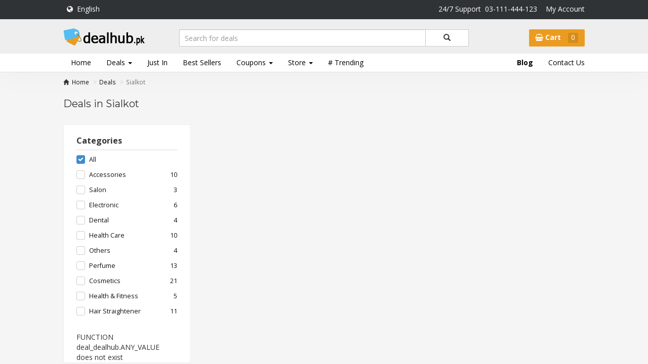

--- FILE ---
content_type: text/html; charset=UTF-8
request_url: https://www.dealhub.pk/deals-in-sialkot
body_size: 5490
content:
<!DOCTYPE html>
<html lang="en">
<head>
<meta http-equiv="Content-Type" content="text/html; charset=utf-8" />
<meta http-equiv="X-UA-Compatible" content="IE=edge">
<meta name="viewport" content="width=device-width, initial-scale=1">
<meta name="author" content="dealhub.pk" /> 
<link rel="icon" type="image/png" href="/favicon.ico"> 
<link rel="apple-touch-icon" href="/images/favicon.jpg"/> 
<meta http-equiv="cache-control" content="max-age=0" />
<meta http-equiv="cache-control" content="no-cache" />
<meta http-equiv="expires" content="0" />
<meta http-equiv="expires" content="Tue, 01 Jan 1980 1:00:00 GMT" />
<meta http-equiv="pragma" content="no-cache" />	
<title>Deals in Sialkot, Sialkot Deals - DealHub.pk</title>
<meta name="keywords" content="Sialkot,January deals,vouchers,products,shopping,buy,Sialkot deals,online shopping Sialkot,shop,discount,shopping in Sialkot pakistan,Sialkot discount deals,January 2026"/>
<meta name="description" content="DealHub.pk offers the best deals in Sialkot at a discounted price and never compromise on quality, Let's Shop now! for Sialkot deals January 2026."/>
<meta itemprop="name" content="Deals in Sialkot, Sialkot Deals - DealHub.pk"/>
<meta itemprop="description" content="DealHub.pk offers the best deals in Sialkot at a discounted price and never compromise on quality, Let's Shop now! for Sialkot deals January 2026."/>
<meta itemprop="image" content="https://www.dealhub.pk/images/go-image.jpg"/>
<meta property="og:locale" content="en_US" />
<meta property="og:type" content="website" />
<meta property="og:site_name" content="DealHub.pk"/>
<meta property="og:title" content="Deals in Sialkot, Sialkot Deals - DealHub.pk" />
<meta property="og:description" content="DealHub.pk offers the best deals in Sialkot at a discounted price and never compromise on quality, Let's Shop now! for Sialkot deals January 2026."/>
<meta property="og:url" content="https://www.dealhub.pk/deals-in-sialkot" />
<meta property="og:image" content="https://www.dealhub.pk/images/fb-image.jpg" />
<meta name="twitter:card" content="summary"/>
<meta name="twitter:site" content="@DealhubPk"/>
<meta name="twitter:title" content="Deals in Sialkot, Sialkot Deals - DealHub.pk"/>
<meta name="twitter:description" content="DealHub.pk offers the best deals in Sialkot at a discounted price and never compromise on quality, Let's Shop now! for Sialkot deals January 2026."/>
<meta name="twitter:creator" content="DealHub.pk"/>
<meta name="twitter:image:src" content="https://www.dealhub.pk/images/tw-image.jpg"/>
<meta name="twitter:domain" content="dealhub.pk"/>
<link rel="canonical" href="https://www.dealhub.pk/deals-in-sialkot"/>
<meta name="robots" content="ALL,FOLLOW,INDEX" />
<style>
#br a{color:#000;}
.left_menu{ }
.left_menu a:hover{text-decoration:non e;} 
.left_menu hr{  border-top: 1px solid #eee; }
.left_menu .menu_spacer-{ margin-left: -25px; margin-right: -25px; border-top: 12px solid #f5f5f5; }
.left_menu .menu_spacer{border-top: 0px;margin-top:12px;}
</style>
<link href="https://fonts.googleapis.com/css?family=Montserrat:400,700" rel="stylesheet" type="text/css">
<link href="https://fonts.googleapis.com/css?family=Open+Sans:300,400italic,700italic,400,700" rel="stylesheet" type="text/css">
<link href='https://fonts.googleapis.com/css?family=Lato:400,700' rel='stylesheet' type='text/css'>
<!-- <link href="/allData/css/font-awesome/css/font-awesome.min.css" rel="stylesheet" type="text/css"> -->
<link rel="shortcut icon" href="/image/favicon.gif" />
<link href="https://cdnjs.cloudflare.com/ajax/libs/font-awesome/4.6.3/css/font-awesome.min.css" rel='stylesheet' type='text/css'>
<link href="/allData/css/foundation.css?v=3.2.3" rel="stylesheet"/>
<link href="/allData/css/custom.css?v=3.2.3" rel="stylesheet"/>
<link href="/allData/css/dealbox.css?v=3.2.3" rel="stylesheet"/>
<link href="/allData/css/jquery.lazyloadxt.spinner.css?v=3.2.3" rel="stylesheet" />
<link href="/allData/css/stir.css?v=3.2.3" rel="stylesheet" />
<!-- HTML5 Shim and Respond.js IE8 support of HTML5 elements and media queries -->
<!-- WARNING: Respond.js doesn't work if you view the page via file:// -->
<!--[if lt IE 9]>
	<script src="https://oss.maxcdn.com/libs/html5shiv/3.7.0/html5shiv.js?v=3.2.3"></script>
	<script src="https://oss.maxcdn.com/libs/respond.js/1.4.2/respond.min.js?v=3.2.3"></script>
<![endif]-->
<script src="/allData/js/jquery.js?v=3.2.3"></script>
<script src="/allData/js/bs-foundation.min.js?v=3.2.3"></script>
<script src="/allData/js/jquery.cookie.js?v=3.2.3"></script>
<script src="/allData/js/jquery.lazyloadxt.js?v=3.2.3"></script>	
<script src="/allData/js/simple-scrollbar.min.js?v=3.2.3"></script>	
<script src="/allData/js/dhjs.min.js?v=3.2.3"></script>	
<script src="/allData/js/dealhub.js?v=3.2.3"></script>	
<script src="https://cdnjs.cloudflare.com/ajax/libs/jquery.matchHeight/0.7.2/jquery.matchHeight-min.js"></script>

<script data-ad-client="ca-pub-0693287613163641" async src="https://pagead2.googlesyndication.com/pagead/js/adsbygoogle.js"></script>

<style>
/*
.navbar-default{background-color:#fff;}
.thumbnail{margin-bottom: 6px;}
*/
</style>

<script>
  (function(i,s,o,g,r,a,m){i['GoogleAnalyticsObject']=r;i[r]=i[r]||function(){
  (i[r].q=i[r].q||[]).push(arguments)},i[r].l=1*new Date();a=s.createElement(o),
  m=s.getElementsByTagName(o)[0];a.async=1;a.src=g;m.parentNode.insertBefore(a,m)
  })(window,document,'script','https://www.google-analytics.com/analytics.js','ga');
  
  ga('create', 'UA-70841731-1', 'auto');
  ga('require', 'ec');
  ga('require', 'ecommerce');
  //ga('send', 'pageview');
</script>

<script type="application/ld+json">
{ "@context" : "http://schema.org",
  "@type" : "Organization",
  "legalName" : "DealHub.pk",
  "url" : "http://www.dealhub.pk/",
  "contactPoint" : [{
    "@type" : "ContactPoint",
    "telephone" : "+92-33-111-400-450",
    "contactType" : "customer service"
  }],
  "logo" : "http://dealhub.pk/image/logo.png",
  "sameAs" : [ "http://www.facebook.com/dealhub.pk",
    "http://www.twitter.com/dealhubpk"]
}
</script>
<script type="application/ld+json">
{
  "@context" : "http://schema.org",
  "@type" : "WebSite", 
  "name" : "DealHub.pk",
  "url" : "http://www.dealhub.pk/",
  "potentialAction" : {
    "@type" : "SearchAction",
    "target" : "http://www.dealhub.pk/search/?q={search_term}",
    "query-input" : "required name=search_term"
  }                     
}
</script>

<!-- Facebook Pixel Code -->
<script>
!function(f,b,e,v,n,t,s)
{if(f.fbq)return;n=f.fbq=function(){n.callMethod?
n.callMethod.apply(n,arguments):n.queue.push(arguments)};
if(!f._fbq)f._fbq=n;n.push=n;n.loaded=!0;n.version='2.0';
n.queue=[];t=b.createElement(e);t.async=!0;
t.src=v;s=b.getElementsByTagName(e)[0];
s.parentNode.insertBefore(t,s)}(window,document,'script',
'https://connect.facebook.net/en_US/fbevents.js');
 fbq('init', '582381882965755'); 
fbq('track', 'PageView');
</script>
<noscript>
 <img height="1" width="1" 
src="https://www.facebook.com/tr?id=582381882965755&ev=PageView
&noscript=1"/>
</noscript>
<!-- End Facebook Pixel Code -->


<!-- Sbhn -->
<script>
!function(f,b,e,v,n,t,s)
{if(f.fbq)return;n=f.fbq=function(){n.callMethod?
n.callMethod.apply(n,arguments):n.queue.push(arguments)};
if(!f._fbq)f._fbq=n;n.push=n;n.loaded=!0;n.version='2.0';
n.queue=[];t=b.createElement(e);t.async=!0;
t.src=v;s=b.getElementsByTagName(e)[0];
s.parentNode.insertBefore(t,s)}(window,document,'script',
'https://connect.facebook.net/en_US/fbevents.js');
 fbq('init', '833272173932348'); 
fbq('track', 'PageView');
</script>


<!-- AR dh2@g.com -->
<script>
!function(f,b,e,v,n,t,s)
{if(f.fbq)return;n=f.fbq=function(){n.callMethod?
n.callMethod.apply(n,arguments):n.queue.push(arguments)};
if(!f._fbq)f._fbq=n;n.push=n;n.loaded=!0;n.version='2.0';
n.queue=[];t=b.createElement(e);t.async=!0;
t.src=v;s=b.getElementsByTagName(e)[0];
s.parentNode.insertBefore(t,s)}(window, document,'script',
'https://connect.facebook.net/en_US/fbevents.js');
fbq('init', '513017883688032');
fbq('track', 'PageView');
</script>
<noscript><img height="1" width="1" style="display:none"
src="https://www.facebook.com/tr?id=513017883688032&ev=PageView&noscript=1"
/></noscript>
<!-- End Meta Pixel Code -->


<!-- Facebook Pixel Code N R march 23  -->
<script>
!function(f,b,e,v,n,t,s)
{if(f.fbq)return;n=f.fbq=function(){n.callMethod?
n.callMethod.apply(n,arguments):n.queue.push(arguments)};
if(!f._fbq)f._fbq=n;n.push=n;n.loaded=!0;n.version='2.0';
n.queue=[];t=b.createElement(e);t.async=!0;
t.src=v;s=b.getElementsByTagName(e)[0];
s.parentNode.insertBefore(t,s)}(window,document,'script',
'https://connect.facebook.net/en_US/fbevents.js');
 fbq('init', '582381882965755'); 
fbq('track', 'PageView');
</script>
<!-- End Facebook Pixel Code -->


</head>
<body>
<script>
//new DHJS( mobile: false ).init();
var dhjs = new DHJS(
  {     mobile:       false,
		live:         true,
  }
);
dhjs.init();
</script>
<link href="https://fonts.googleapis.com/css?family=Roboto" rel="stylesheet">
<div id="flipkart-navbar"  style=" margin-top: -80px;  border-bottom:2px solid f0f0f0;  margin-bottom: 8px; " >


<div style="background-color:#2F3336;color:#fff; ">
    <div class="container" style="padding:10px;">
    	 <div class="support" style="float:right;">
        	 24/7 Support <a style="padding-left:4px;padding-right:13px;" href="tel:+923111444123">03-111-444-123</a>
        	 <!-- <li style="display:inline;margin-right: 5px;"> <a class="dropdown-toggle" href="/cart"> My Account </a>  </li> -->
        	         	 <li style="display:inline;margin-right: 5px;"> <a class="dropdown-toggle" href="/cart"> My Account </a>  </li>
        	     	 </div>	 
        <div style="border: 0px solid red;" class="hide_480"> <i style="padding-left:12px;padding-right:8px;" class="fa fa-globe" aria-hidden="true"></i>English</div>
    </div>
</div>
	
	
	<div class="container">	<br/>
        <div class="row row2"  style="background-color:#eeennnnnnn;" >
            <div class="col-sm-2">
				<div class="smallnav menu" style="margin:0px;font-size:22px;">
    				<span  onclick="openNav()">☰ </span> 
    				<center style="margin-top: -34px;"> <img alt="https://www.dealhub.pk" src="/image/logo.png"  onclick="window.location='/'"> </center>
    				<span  style="/* float:right; */ margin-top: -34px; position: absolute; right: 0px; "> <i onclick="window.location='/myshop'" class="fa fa-shopping-basket" aria-hidden="true"></i>   
    				    				</span>
				</div>
				  
                <span class="largenav"   style="margin-top: -4px;" > <a href="/"><img alt="https://www.dealhub.pk" src="/image/logo.png"></a> </span>
            </div>
            <div class="flipkart-navbar-search smallsearch col-sm-8 col-xs-11">
                <div class="row"></div>
    		    
                <div class="col-xs-12 col-md-10 col-md-offset-1  main_search_bar ">
        			<form action="/search/index.php" method="get" name="mainSearch" onsubmit="return mainsearchForm()">
        		    <div class="input-group">
        		        <!--
                        <div class="input-group-btn search-panel">
                            <button type="button" class="btn btn-default dropdown-toggle" data-toggle="dropdown">
                            	<span id="search_concept">All</span> <span class="caret"></span>
                            </button>
                            <ul class="dropdown-menu" role="menu">
                              <li><a href="#contains">All</a></li>
                              <li><a href="#contains">Deals</a></li>
                              <li><a href="#contains">Store</a></li>
                            </ul>
                        </div>          -->
                        <!-- <input type="hidden" name="f" value="all" id="search_param"> -->
                        <input type="text" style="border: 1px solid #c9c9c9;font-size: 100%;padding-left: 10px;" class="form-control" name="q" placeholder="Search for deals">
                        <span class="input-group-btn">
                            <button class="btn btn-default " style="padding-left:35px;padding-right:35px;" type="submit">  <span class="glyphicon glyphicon-search"></span>  </button>
                        </span>
                    </div>
        			</form>
                </div>
            </div>
            
            
            <div class="cart largenav col-sm-2  ">
                <a href="/myshop" class="cart-button"  style="float: right;" >
					<span style="color:#fff;"><i class="fa fa-shopping-basket" aria-hidden="true"></i>
					Cart</span>
                    <span class="item-number" id="cart-update-num-lrg">0</span>
                </a>
            </div>
        </div>
	
		</div>
	
	
		<div class="container-fluid" style="background-color:#fff;">
		
		<div class="container" id="navbar-menu">
		 <div id="navbar" class="navbar-collapse collapse">
            <ul class="nav navbar-nav">
              <li class="active"><a href="/">Home</a></li>
              
			  <li class="dropdown">
                <a href="#" class="dropdown-toggle" data-toggle="dropdown" role="button" aria-haspopup="true" aria-expanded="false">Deals <span class="caret"></span></a>
                <ul class="dropdown-menu">
                  <li><a href="/salon-deals">Beauty Salon</a></li>
                  <li><a href="/dental-deals">Tooth & Dentist</a></li>
                  <li><a href="/cosmetics-deals">Cosmetics</a></li>
                  <li><a href="/perfume-deals">Perfume</a></li>
                  <li><a href="/straightener-deals">Straightner</a></li>
                  <li><a href="/accessories-deals">Accessories</a></li>
                  <li><a href="/accessories-deals">More ...</a></li>
                </ul>
              </li>
			  
			  <li class="active"><a href="/new-arrival">Just In</a></li>
			  <li class="active"><a href="/best-seller">Best Sellers</a></li>
			  
			  <li class="dropdown">
                <a href="#" class="dropdown-toggle" data-toggle="dropdown" role="button" aria-haspopup="true" aria-expanded="false">Coupons <span class="caret"></span></a>
                <ul class="dropdown-menu">
                  <li><a href="#">Clothing</a></li>
                  <li><a href="#">Shoe</a></li>
                </ul>
              </li>
			  
              <li class="dropdown">
                <a href="#" class="dropdown-toggle" data-toggle="dropdown" role="button" aria-haspopup="true" aria-expanded="false">Store <span class="caret"></span></a>
                <ul class="dropdown-menu">
                  <li><a href="/store?cat=salon">Beauty Salon</a></li>
                  <li><a href="/store?cat=dental">Dental</a></li>
                  <li><a href="/store?cat=cosmetics">Cosmetics</a></li>
                  <li><a href="/store?cat=cosmetics">Electronic</a></li>
                  <li><a href="/store?cat=cosmetics">Health & Fitness</a></li>
                  <li><a href="/accessories-deals">More ...</a></li>
                </ul>
              </li>
			  
			  <li><a href="/trending-deals"># Trending </a></li>
            
			</ul>
			
            <ul class="nav navbar-nav navbar-right">

              <li><a href="/blog/?hp=en"><b>Blog</b></a></li>
              <li><a href="/contact-us"> Contact Us </a></li>
			  
            </ul>
          </div><!--/.nav-collapse -->
		</div>
		
    </div>
</div>
<div id="mySidenav" class="sidenav">
    <div class="container" style=" background-color: #2874f0; padding-top: 5px; padding-bottom: 10px; ">
        <span class="sidenav-heading">  <span style="font-size: 73%;"> DealHub.pk </span> </span>
        <a href="javascript:void(0)" class="closebtn" onclick="closeNav()">×</a>
    </div>
    <a href="/?ref=sidebar">Home</a>
    <a href="/salon-deals?ref=sidebar">Salon Deals</a>
    <a href="/perfume-deals?ref=sidebar">Perfume Deals</a>
    <a href="/deals/?ref=sidebar">All Deals</a>
    <a href="/trending-deals">Trending Deals</a>
    <a rel="nofollow" href="/findout?ref=sidebar">Help Me - To Find . . .</a>
	<hr/>
    <a href="/blog/?ref=sidebar">Blog</a>
    <a href="/about/faqs">FAQs</a>
    <a href="/about/privacy-policy?ref=sidebar">Privacy Policy</a>
    <a href="/about/terms-of-use?ref=sidebar">Terms of use</a>
    <a href="/about/?ref=sidebar">About Us</a>
    <a href="/contact-us?ref=sidebar">Contact Us</a>
	<hr/>
	<a rel="nofollow" href="/order-status/?ref=sidebar">Order Status</a>
    <a rel="nofollow" href="/complaints?ref=sidebar">Service Complaints</a>
    <a rel="nofollow" href="/suggestions?ref=sidebar">Suggestions</a>
    <br/>
</div>

	<div id="br" class="container">
	  <ol class="breadcrumb">
	  <li> <span style="font-size:90%;" class="glyphicon glyphicon-home"></span>&nbsp; <a href="/">Home</a></li>
	  <li><a href="/alldeals">Deals</a></li>
		<li class='active'>Sialkot</li>
	  </ol>
	</div>
	<hr style="margin-top: -7px;border-color: #DADADA -moz-use-text-color -moz-use-text-color;   border-width: 0px 0px 0px; "/>

	<div id="br" class="container">
        <div class="row">
	
<h1 style="margin-top: 0px;font-size: 140%;text-align:justify;">Deals in Sialkot</h1>
	<!-- <p style="font-size:85%; display:none; ">Search and shop now discount <br />
<b>Notice</b>:  Undefined variable: para_cat in <b>/home/dealhub.pk/public_html/deal-htpage/search-by-city.php</b> on line <b>79</b><br />
 deals in <br />
<b>Notice</b>:  Undefined variable: location_show in <b>/home/dealhub.pk/public_html/deal-htpage/search-by-city.php</b> on line <b>79</b><br />
 2015 on DealHub.pk. Sign in with your DealHub.pk account and get the latest <br />
<b>Notice</b>:  Undefined variable: para_cat in <b>/home/dealhub.pk/public_html/deal-htpage/search-by-city.php</b> on line <b>79</b><br />
<br />
<b>Notice</b>:  Undefined variable: location_show in <b>/home/dealhub.pk/public_html/deal-htpage/search-by-city.php</b> on line <b>79</b><br />
  deals December 2015 listed below. You can also find deals according to <br />
<b>Notice</b>:  Undefined variable: para_cat in <b>/home/dealhub.pk/public_html/deal-htpage/search-by-city.php</b> on line <b>79</b><br />
 brands in <br />
<b>Notice</b>:  Undefined variable: location_show in <b>/home/dealhub.pk/public_html/deal-htpage/search-by-city.php</b> on line <b>79</b><br />
 and Deals in <br />
<b>Notice</b>:  Undefined variable: location_show in <b>/home/dealhub.pk/public_html/deal-htpage/search-by-city.php</b> on line <b>79</b><br />
, Pakistan by categories.</p> -->

<br/>

<div id="stick_filters" class=" col-md-3  left_menu  brdr " style=" background:rgb(245, 245, 245); margin:0px 0px; border-right: 8px solid rgb(245, 245, 245); padding: 0px 25px;background:#fff; "> 

<div class="left-aside"> 
<div class="left-aside-ui">

	<br/>
				
		
		
		<div class="left_menu" style="">
				<b style="font-size:16px;"> Categories</b><hr style="border:0px;border-bottom:1px solid #D8D8D8;margin-top: 7px;margin-bottom: 10px;"/>
		
		<a href='/deals-in-sialkot'><div onClick="window.location='/deals-in-sialkot'" class='checkbox checkbox-primary'>  <input id="checkbox3all" type="checkbox"  checked="" >    <label for="checkbox3all">      All   </label>    </div>  </a> <a href='/accessories-deals-in-sialkot'><div onClick="window.location='/accessories-deals-in-sialkot'" class='checkbox checkbox-primary'>  <input id="checkbox31" type="checkbox"  $location_selected >    <label for="checkbox31">       Accessories   </label><span class="pull-right">10</span>   </div>  </a> <a href='/salon-deals-in-sialkot'><div onClick="window.location='/salon-deals-in-sialkot'" class='checkbox checkbox-primary'>  <input id="checkbox33" type="checkbox"  $location_selected >    <label for="checkbox33">       Salon   </label><span class="pull-right">3</span>   </div>  </a> <a href='/electronic-deals-in-sialkot'><div onClick="window.location='/electronic-deals-in-sialkot'" class='checkbox checkbox-primary'>  <input id="checkbox36" type="checkbox"  $location_selected >    <label for="checkbox36">       Electronic   </label><span class="pull-right">6</span>   </div>  </a> <a href='/dental-deals-in-sialkot'><div onClick="window.location='/dental-deals-in-sialkot'" class='checkbox checkbox-primary'>  <input id="checkbox312" type="checkbox"  $location_selected >    <label for="checkbox312">       Dental   </label><span class="pull-right">4</span>   </div>  </a> <a href='/healthcare-deals-in-sialkot'><div onClick="window.location='/healthcare-deals-in-sialkot'" class='checkbox checkbox-primary'>  <input id="checkbox314" type="checkbox"  $location_selected >    <label for="checkbox314">       Health Care   </label><span class="pull-right">10</span>   </div>  </a> <a href='/others-deals-in-sialkot'><div onClick="window.location='/others-deals-in-sialkot'" class='checkbox checkbox-primary'>  <input id="checkbox317" type="checkbox"  $location_selected >    <label for="checkbox317">       Others   </label><span class="pull-right">4</span>   </div>  </a> <a href='/perfume-deals-in-sialkot'><div onClick="window.location='/perfume-deals-in-sialkot'" class='checkbox checkbox-primary'>  <input id="checkbox318" type="checkbox"  $location_selected >    <label for="checkbox318">       Perfume   </label><span class="pull-right">13</span>   </div>  </a> <a href='/cosmetics-deals-in-sialkot'><div onClick="window.location='/cosmetics-deals-in-sialkot'" class='checkbox checkbox-primary'>  <input id="checkbox320" type="checkbox"  $location_selected >    <label for="checkbox320">       Cosmetics   </label><span class="pull-right">21</span>   </div>  </a> <a href='/health-fitness-deals-in-sialkot'><div onClick="window.location='/health-fitness-deals-in-sialkot'" class='checkbox checkbox-primary'>  <input id="checkbox321" type="checkbox"  $location_selected >    <label for="checkbox321">       Health & Fitness   </label><span class="pull-right">5</span>   </div>  </a> <a href='/straightener-deals-in-sialkot'><div onClick="window.location='/straightener-deals-in-sialkot'" class='checkbox checkbox-primary'>  <input id="checkbox322" type="checkbox"  $location_selected >    <label for="checkbox322">       Hair Straightener   </label><span class="pull-right">11</span>   </div>  </a> 		</div><br/>
		
		
		
		
		
		
		  FUNCTION deal_dealhub.ANY_VALUE does not exist<script defer src="https://static.cloudflareinsights.com/beacon.min.js/vcd15cbe7772f49c399c6a5babf22c1241717689176015" integrity="sha512-ZpsOmlRQV6y907TI0dKBHq9Md29nnaEIPlkf84rnaERnq6zvWvPUqr2ft8M1aS28oN72PdrCzSjY4U6VaAw1EQ==" data-cf-beacon='{"version":"2024.11.0","token":"fae68928c1ad49fe9e53bf500b7e40c8","r":1,"server_timing":{"name":{"cfCacheStatus":true,"cfEdge":true,"cfExtPri":true,"cfL4":true,"cfOrigin":true,"cfSpeedBrain":true},"location_startswith":null}}' crossorigin="anonymous"></script>


--- FILE ---
content_type: text/html; charset=utf-8
request_url: https://www.google.com/recaptcha/api2/aframe
body_size: 267
content:
<!DOCTYPE HTML><html><head><meta http-equiv="content-type" content="text/html; charset=UTF-8"></head><body><script nonce="OTEpDSZreVa6a0Raw5ilJQ">/** Anti-fraud and anti-abuse applications only. See google.com/recaptcha */ try{var clients={'sodar':'https://pagead2.googlesyndication.com/pagead/sodar?'};window.addEventListener("message",function(a){try{if(a.source===window.parent){var b=JSON.parse(a.data);var c=clients[b['id']];if(c){var d=document.createElement('img');d.src=c+b['params']+'&rc='+(localStorage.getItem("rc::a")?sessionStorage.getItem("rc::b"):"");window.document.body.appendChild(d);sessionStorage.setItem("rc::e",parseInt(sessionStorage.getItem("rc::e")||0)+1);localStorage.setItem("rc::h",'1768982363720');}}}catch(b){}});window.parent.postMessage("_grecaptcha_ready", "*");}catch(b){}</script></body></html>

--- FILE ---
content_type: text/css
request_url: https://www.dealhub.pk/allData/css/custom.css?v=3.2.3
body_size: 4292
content:
body{margin-top:50px;font-family:"Open Sans","Helvetica Neue",Helvetica,Arial,sans-serif;font-weight:400}
h1,h2,h3,h4,h5,h6,.navbar-brand,.brand-name{font-family:Montserrat,"Helvetica Neue",Helvetica,Arial,sans-serif;font-weight:400}p.lead{font-family:"Open Sans","Helvetica Neue",Helvetica,Arial,sans-serif;font-weight:400}hr.small{max-width:100px;margin:50px auto;border-color:rgba(0,0,0,.2)}.text-yellow{color:#f1c40f}p.dm-promo-lead{margin-bottom:10px}p.dm-promo-deal{margin-bottom:30px}.well{background-color:#fff;background-image:url(/assets/img/premium-bg.png)}header.marquee{padding:50px 0;text-align:center;color:#fff;background-color:#b84d45;background-image:url(/assets/img/bg.png)}header.marquee .brand-name{display:block;font-size:50px;line-height:1}header.marquee h1{font-size:24px;line-height:1;margin:20px 0}header.marquee p{font-size:16px;color:rgba(255,255,255,.8);line-height:1.4}header.marquee p a{color:#fff}header.marquee img.logo{margin-bottom:50px}header.marquee .btn-cta{margin:20px 0 0;padding:10px 15px;border:1px solid #fff;background-color:transparent;color:#fff;font-family:Montserrat,"Helvetica Neue",Helvetica,Arial,sans-serif;font-weight:400;font-size:14px}header.marquee .btn-cta:hover{color:#b84d45;background-color:#fff}@media (min-width:768px){header.marquee{padding:150px 0}header.marquee .brand-name{font-size:80px}header.marquee h1{font-size:34px}header.marquee p{font-size:20px}header.marquee .btn-cta{padding:15px 20px;font-size:18px}}.home-intro h2.tagline{font-family:"Open Sans","Helvetica Neue",Helvetica,Arial,sans-serif;font-weight:400;font-size:35px;margin-top:50px;font-weight:300}.home-intro p.lead{max-width:100%;margin:0 auto}.home-intro p.lead strong{font-weight:600}@media (min-width:768px){.home-intro p.lead{max-width:75%}}.btn-outline{padding:10px 15px;border:1px solid #b84d45;background-color:transparent;color:#b84d45;font-family:Montserrat,"Helvetica Neue",Helvetica,Arial,sans-serif;font-weight:400;font-size:16px}.btn-outline:hover{color:#fff;background-color:#b84d45}.navbar-default{/*background-color:#fff*/}.preview-thumb{margin-bottom:50px}.sb-page-header{position:relative;padding:30px 15px;text-align:center;color:rgba(255,255,255,.8);background-color:#b84d45;background-image:url(/assets/img/bg.png);margin-bottom:40px;font-size:20px}.sb-page-header h1{margin-top:0;color:#fff}.sb-page-header p{margin-bottom:0;line-height:1.4}.sb-page-header .container{position:relative}@media (min-width:768px){.sb-page-header{padding-top:60px;padding-bottom:60px;text-align:left;font-size:24px}.sb-page-header h1{font-size:60px;line-height:1}}@media (min-width:992px){.sb-page-header h1,.sb-page-header p{margin-right:380px}}.carbonad{width:auto!important;height:auto!important;margin:30px -30px -31px!important;padding:20px!important;border:solid rgba(255,255,255,.5)!important;border-width:1px 0!important;overflow:hidden;text-align:left;font-size:13px!important;line-height:16px!important;background:transparent!important;box-shadow:0 0 10px 5px rgba(0,0,0,.4)}.carbonad-img{margin:0!important}.carbonad-text,.carbonad-tag{display:block!important;float:none!important;width:auto!important;height:auto!important;margin-left:145px!important;font-family:"Open Sans","Helvetica Neue",Helvetica,Arial,sans-serif!important}.carbonad-text{padding-top:0!important;color:rgba(255,255,255,.8)}.carbonad-tag{text-align:left!important;color:inherit!important}.carbonad-text a,.carbonad-tag a{color:#fff!important}.carbonad #azcarbon>img{display:none}header.marquee .carbonad{margin:50px -15px 0!important}@media (min-width:480px){.carbonad{width:330px!important;margin:20px auto!important;border-width:1px!important;border-radius:4px}header.marquee .carbonad{margin:50px auto 0!important}}@media (min-width:768px){.carbonad{margin-right:0!important;margin-left:0!important}}@media (min-width:992px){.carbonad{position:absolute;top:0;right:15px;width:330px!important;margin:0!important;padding:15px!important}header.marquee .carbonad{position:static}}.previews .thumbnail{text-align:center;background-image:url(/assets/img/premium-bg.png);margin-bottom:15px}.previews .thumbnail img{border:1px solid #e6e6e6}.previews .thumbnail img:hover{opacity:.7}.previews .thumbnail p{margin:15px 0}.previews .thumbnail .btn{margin-bottom:20px}.previews .featured{text-align:left}@media (min-width:768px){.previews .thumbnail{margin-bottom:30px}}.preview-page-window{margin-bottom:30px}.preview-page-window ul.preview-links{text-align:center}.preview-page-window ul.preview-links li{margin-bottom:15px}@media (min-width:768px){.preview-page-window{margin-bottom:0}.preview-page-window ul.preview-links{text-align:left}.preview-page-window ul.preview-links li{margin-bottom:30px}}.preview-page-content p,.preview-page-content ul,.preview-page-content .thumbnail{margin-bottom:30px}.preview-page-content ul.list-tags{text-transform:capitalize}p.hosting-offer{margin-bottom:10px}.resource-name{width:200px}.resource-link{width:140px}.cta-mail{color:#fff;background-color:#b84d45;background-image:url(/assets/img/bg.png);padding:50px 0;margin-top:50px}.cta-mail h2{margin-top:0}.cta-mail .input-group{max-width:500px;margin:30px auto 0}.post-image-link p{margin:0!important}.resources h2,.resources h3{margin-top:0;padding-top:60px}.submit-box{margin-top:60px}.submit-box h3{padding-top:0}.bs-docs-sidebar.affix{position:static}@media (min-width:768px){.bs-docs-sidebar{padding-left:20px}}.bs-docs-sidenav{margin-bottom:20px;padding-top:60px}.bs-docs-sidebar .nav>li>a{display:block;padding:4px 20px;font-size:13px;font-weight:500;color:#999}.bs-docs-sidebar .nav>li>a:hover,.bs-docs-sidebar .nav>li>a:focus{padding-left:19px;border-left:1px solid #b84d45;text-decoration:none;color:#b84d45;background-color:transparent}.bs-docs-sidebar .nav>.active>a,.bs-docs-sidebar .nav>.active:hover>a,.bs-docs-sidebar .nav>.active:focus>a{padding-left:18px;border-left:2px solid #b84d45;font-weight:700;color:#b84d45;background-color:transparent}.bs-docs-sidebar .nav .nav{display:none;padding-bottom:10px}.bs-docs-sidebar .nav .nav>li>a{padding-top:1px;padding-bottom:1px;padding-left:30px;font-size:12px;font-weight:400}.bs-docs-sidebar .nav .nav>li>a:hover,.bs-docs-sidebar .nav .nav>li>a:focus{padding-left:29px}.bs-docs-sidebar .nav .nav>.active>a,.bs-docs-sidebar .nav .nav>.active:hover>a,.bs-docs-sidebar .nav .nav>.active:focus>a{padding-left:28px;font-weight:500}.back-to-top{display:none;margin-top:10px;margin-left:10px;padding:4px 10px;font-size:12px;font-weight:500;color:#999}.back-to-top:hover{text-decoration:none;color:#b84d45}@media (min-width:768px){.back-to-top{display:block}}@media (min-width:992px){.bs-docs-sidebar .nav>.active>ul{display:block}.bs-docs-sidebar.affix,.bs-docs-sidebar.affix-bottom{width:213px}.bs-docs-sidebar.affix{position:fixed;top:20px}.bs-docs-sidebar.affix-bottom{position:absolute}.bs-docs-sidebar.affix-bottom .bs-docs-sidenav,.bs-docs-sidebar.affix .bs-docs-sidenav{margin-top:0;margin-bottom:0}}@media (min-width:1200px){.bs-docs-sidebar.affix-bottom,.bs-docs-sidebar.affix{width:263px}}footer{padding:0 0;padding-top: 50px;}footer .footer-left,footer .footer-right,footer .footer-below{text-align:left}@media (min-width:992px){footer .footer-left{text-align:left}footer .footer-right{text-align:right}footer .footer-below{text-align:center}}.sponsored-ad{margin-top:30px}









/*!
 * Start Bootstrap - Shop Homepage HTML Template (http://startbootstrap.com)
 * Code licensed under the Apache License v2.0.
 * For details, see http://www.apache.org/licenses/LICENSE-2.0.
 */
body {
    padding-top: 28px; /* Required padding for .navbar-fixed-top. Remove if using .navbar-static-top. Change if height of navigation changes. */
}
.slide-image {
    width: 100%;
}
.carousel-holder {
    /*margin-bottom: 30px;*/
	margin-bottom: 6px;
}
.carousel-control,
.item {
    border-radius: 4px;
}
.caption {
    /*height: 130px;*/
    overflow: hidden;
}
.caption h4 {
    white-space: nowrap;
}
.thumbnail img {
    width: 100%;
	height:156px;
}
.ratings {
    padding-right: 10px;
    padding-left: 10px;
	padding-top: 10px;
    color: #d17581;
}
.thumbnail {
    padding: 0;
}
.thumbnail .caption-full {
    padding: 9px;
    color: #333;
}
footer {
    margin: 0px 0;
}
.list-group-item{
	padding:4px 8px;
	border:0px ;
	border-bottom:1px solid #ddd;
	margin-bottom:0px;
}






.thumbnail:hover{
	/*  background-color:#f5f5f5;
	background-color:#f5f5f5;	*/
	 border:	1px solid #f2f2f2; /*  #c0c0c0; */
-webkit-box-shadow: 0px 0px 0px 1px rgba(183,183,183, .55);
-moz-box-shadow: 0px 0px 0px 1px rgba(183,183,183, .55);
box-shadow: 0px 0px 15px 1px rgba(183,183,183, .55);
}


.form-horizontal .control-label{
	text-align: left;
	font-weight: normal;
	font-size:90%;
} 
lebal{font-weight: normal;}
input[type="text"], #customstyle , select, form-control {
	padding:5px;font-size:90%;border-radius:0px;border:1px solid #aaa;
}




/* start main menu */
/*nav {font-family: Walsheim-Bold,"Arial Black",sans-serif;font-size: 14px;}
.navbar a, a:hover, a:link, a:active{color:#fff;text-decoration:none;}*/
.support a, .support a:hover, .support a:link, .support a:active{color:#fff;text-decoration:none;}
.navbar-default .navbar-nav > li > a{
	color:#000;
}
.navbar{
	border:0px;
	border-bottom:1px solid #E7E3E3;
}


.open > .dropdown-menu{font-size: 85%;}
/* end main menu */


a, a:active, a:focus {
outline: none;
}


.navbar{
margin-bottom: 0px;
}

.breadcrumb{
padding: 4px 0px;
font-size: 85%;
background-color: transparent;
margin-bottom: 7px;
}











.col-sm-3, .col-md-3, .col-lg-3,   .col-sm-4, .col-md-4, .col-lg-4{
padding-right: 0px;
padding-left: 0px;
}







.nocheckbox {
	font-size:95%;
  padding: 5px 0px;
	font-weight:normal;
  }

.checkbox {
	font-size:90%;
  padding-left: 20px; }
  .checkbox label {
    display: inline-block;
    position: relative;
    padding-left: 5px; }
    .checkbox label::before {
      content: "";
      display: inline-block;
      position: absolute;
      width: 17px;
      height: 17px;
      left: 0;
      margin-left: -20px;
      border: 1px solid #cccccc;
      border-radius: 3px;
      background-color: #fff;
      -webkit-transition: border 0.15s ease-in-out, color 0.15s ease-in-out;
      -o-transition: border 0.15s ease-in-out, color 0.15s ease-in-out;
      transition: border 0.15s ease-in-out, color 0.15s ease-in-out; }
    .checkbox label::after {
      display: inline-block;
      position: absolute;
      width: 16px;
      height: 16px;
      left: 0;
      top: 0;
      margin-left: -20px;
      padding-left: 3px;
      padding-top: 1px;
      font-size: 11px;
      color: #555555; }
  .checkbox input[type="checkbox"] {
    opacity: 0; }
    .checkbox input[type="checkbox"]:focus + label::before {
      outline: thin dotted;
      outline: 5px auto -webkit-focus-ring-color;
      outline-offset: -2px; }
    .checkbox input[type="checkbox"]:checked + label::after {
      font-family: 'FontAwesome';
      content: "\f00c"; }
    .checkbox input[type="checkbox"]:disabled + label {
      opacity: 0.65; }
      .checkbox input[type="checkbox"]:disabled + label::before {
        background-color: #eeeeee;
        cursor: not-allowed; }
  .checkbox.checkbox-circle label::before {
    border-radius: 50%; }
  .checkbox.checkbox-inline {
    margin-top: 0; }

.checkbox-primary input[type="checkbox"]:checked + label::before {
  background-color: #428bca;
  border-color: #428bca; }
.checkbox-primary input[type="checkbox"]:checked + label::after {
  color: #fff; }

.checkbox-danger input[type="checkbox"]:checked + label::before {
  background-color: #d9534f;
  border-color: #d9534f; }
.checkbox-danger input[type="checkbox"]:checked + label::after {
  color: #fff; }

.checkbox-info input[type="checkbox"]:checked + label::before {
  background-color: #5bc0de;
  border-color: #5bc0de; }
.checkbox-info input[type="checkbox"]:checked + label::after {
  color: #fff; }

.checkbox-warning input[type="checkbox"]:checked + label::before {
  background-color: #f0ad4e;
  border-color: #f0ad4e; }
.checkbox-warning input[type="checkbox"]:checked + label::after {
  color: #fff; }

.checkbox-success input[type="checkbox"]:checked + label::before {
  background-color: #5cb85c;
  border-color: #5cb85c; }
.checkbox-success input[type="checkbox"]:checked + label::after {
  color: #fff; }

.radio {
  padding-left: 20px; }
  .radio label {
    display: inline-block;
    position: relative;
    padding-left: 5px; }
    .radio label::before {
      content: "";
      display: inline-block;
      position: absolute;
      width: 17px;
      height: 17px;
      left: 0;
      margin-left: -20px;
      border: 1px solid #cccccc;
      border-radius: 50%;
      background-color: #fff;
      -webkit-transition: border 0.15s ease-in-out;
      -o-transition: border 0.15s ease-in-out;
      transition: border 0.15s ease-in-out; }
    .radio label::after {
      display: inline-block;
      position: absolute;
      content: " ";
      width: 11px;
      height: 11px;
      left: 3px;
      top: 3px;
      margin-left: -20px;
      border-radius: 50%;
      background-color: #555555;
      -webkit-transform: scale(0, 0);
      -ms-transform: scale(0, 0);
      -o-transform: scale(0, 0);
      transform: scale(0, 0);
      -webkit-transition: -webkit-transform 0.1s cubic-bezier(0.8, -0.33, 0.2, 1.33);
      -moz-transition: -moz-transform 0.1s cubic-bezier(0.8, -0.33, 0.2, 1.33);
      -o-transition: -o-transform 0.1s cubic-bezier(0.8, -0.33, 0.2, 1.33);
      transition: transform 0.1s cubic-bezier(0.8, -0.33, 0.2, 1.33); }
  .radio input[type="radio"] {
    opacity: 0; }
    .radio input[type="radio"]:focus + label::before {
      outline: thin dotted;
      outline: 5px auto -webkit-focus-ring-color;
      outline-offset: -2px; }
    .radio input[type="radio"]:checked + label::after {
      -webkit-transform: scale(1, 1);
      -ms-transform: scale(1, 1);
      -o-transform: scale(1, 1);
      transform: scale(1, 1); }
    .radio input[type="radio"]:disabled + label {
      opacity: 0.65; }
      .radio input[type="radio"]:disabled + label::before {
        cursor: not-allowed; }
  .radio.radio-inline {
    margin-top: 0; }

.radio-primary input[type="radio"] + label::after {
  background-color: #428bca; }
.radio-primary input[type="radio"]:checked + label::before {
  border-color: #428bca; }
.radio-primary input[type="radio"]:checked + label::after {
  background-color: #428bca; }

.radio-danger input[type="radio"] + label::after {
  background-color: #d9534f; }
.radio-danger input[type="radio"]:checked + label::before {
  border-color: #d9534f; }
.radio-danger input[type="radio"]:checked + label::after {
  background-color: #d9534f; }

.radio-info input[type="radio"] + label::after {
  background-color: #5bc0de; }
.radio-info input[type="radio"]:checked + label::before {
  border-color: #5bc0de; }
.radio-info input[type="radio"]:checked + label::after {
  background-color: #5bc0de; }

.radio-warning input[type="radio"] + label::after {
  background-color: #f0ad4e; }
.radio-warning input[type="radio"]:checked + label::before {
  border-color: #f0ad4e; }
.radio-warning input[type="radio"]:checked + label::after {
  background-color: #f0ad4e; }

.radio-success input[type="radio"] + label::after {
  background-color: #5cb85c; }
.radio-success input[type="radio"]:checked + label::before {
  border-color: #5cb85c; }
.radio-success input[type="radio"]:checked + label::after {
  background-color: #5cb85c; }
  
  
  
  

  .container > .navbar-header, .container-fluid > .navbar-header, .container > .navbar-collapse, .container-fluid > .navbar-collapse{
    margin-right: -15px;
	margin-left: -15px;
  }
  
  
  
  
/* drop down effects for main menu and all others */
.dropdown-menu > li > a {
	padding: 6px 20px;	
}
.open > .dropdown-menu {
  -webkit-transform: scale(1, 1);
  transform: scale(1, 1);  
  opacity:1;
} 
.dropdown-menu {
  opacity:.3;
  -webkit-transform-origin: top;
  transform-origin: top;
  -webkit-animation-fill-mode: forwards;  
  animation-fill-mode: forwards; 
  -webkit-transform: scale(1, 0);
  transition: all 0.3s linear;
  -webkit-transition: all 0.3s linear;
}
.caret-up {
    width: 0; 
    height: 0; 
    border-left: 4px solid rgba(0, 0, 0, 0);
    border-right: 4px solid rgba(0, 0, 0, 0);
    border-bottom: 4px solid;
    
    display: inline-block;
    margin-left: 2px;
    vertical-align: middle;
}













/** This custom is part of inline loaded css  for sidebar on mobile **/

#flipkart-navbar {
    background-color: #eee; /* #2874f0; */
    color: #000;
	
	box-shadow: 0 1px 0 rgba(0,0,0,0.05),0 1px 0 rgba(0,0,0,0.02),0 0 70px rgba(0,0,0,0.04);
	
}

.row1{
    padding-top: 10px;
}

.row2 {
    padding-bottom: 20px;
}

.flipkart-navbar-input {
    padding: 11px 16px;
    border-radius: 2px 0 0 2px;
    border: 0 none;
    outline: 0 none;
    font-size: 15px;
}

.flipkart-navbar-button {
    background-color: #ffe11b;
    border: 1px solid #ffe11b;
    border-radius: 0 2px 2px 0;
    color: #565656;
    padding: 10px 0;
    height: 43px;
    cursor: pointer;
}

.cart-button {
    background-color: #eb9c20;
    /* box-shadow: 0 2px 4px 0 rgba(0, 0, 0, .23), inset 1px 1px 0 0 hsla(0, 0%, 100%, .2); */
    padding: 6px 0;
    text-align: center;
    height: 34px;
    border-radius: 2px;
    font-weight: 600;
    width: 110px;
    display: inline-block;
    color: #FFFFFF;
    text-decoration: none;
    color: inherit;
    border: none;
    outline: none;
}

.cart-button:hover{
    text-decoration: none;
    color: #fff;
    cursor: pointer;
}

.cart-svg {
    display: inline-block;
    width: 16px;
    height: 16px;
    vertical-align: middle;
    margin-right: 8px;
}

.item-number {
    border-radius: 3px;
    background-color: rgba(0, 0, 0, .1);
    height: 20px;
    padding: 3px 6px;
    font-weight: 500;
    display: inline-block;
    color: #fff;
    line-height: 12px;
    margin-left: 10px;
}

.upper-links {
    display: inline-block;
    padding: 0 11px;
    line-height: 23px;
    font-family: 'Roboto', sans-serif;
    letter-spacing: 0;
    color: inherit;
    border: none;
    outline: none;
    font-size: 12px;
}

.dropdown {
    position: relative;
    display: inline-block;
    margin-bottom: 0px;
}

.dropdown:hover {
    background-color: #fff;
}

.dropdown:hover .links {
    color: #000;
}

.dropdown:hover .dropdown-menu {
    display: block;
}

.dropdown .dropdown-menu {
    position: absolute;
    top: 100%;
    display: none;
    background-color: #fff;
    color: #333;
    left: 0px;
    border: 0;
    border-radius: 0;
    box-shadow: 0 4px 8px -3px #555454;
    margin: 0;
    padding: 0px;
}

.links {
    color: #000;
    text-decoration: none;
}

.links:hover {
    color: #000;
    text-decoration: none;
}

.profile-links {
    font-size: 12px;
    font-family: 'Roboto', sans-serif;
    border-bottom: 1px solid #e9e9e9;
    box-sizing: border-box;
    display: block;
    padding: 0 11px;
    line-height: 23px;
}

.profile-li{
    padding-top: 2px;
}

.largenav {
    display: none;
}

.smallnav{
   /* display: block;  */
}

.smallsearch{
    margin-left: 15px;
    margin-top: 15px;
}

.menu{
    cursor: pointer;
}

@media screen and (min-width: 768px) {
    .largenav {
        display: block;
    }
    .smallnav{
        display: none;
    }
    .smallsearch{
        margin: 0px;
    }
}

/*Sidenav*/
.sidenav {
    height: 100%;
    width: 0;
    position: fixed;
    z-index: 2;
    top: 0;
    left: 0;
    background-color: #fff;
    overflow-x: hidden;
    transition: 0.5s;
    box-shadow: 0 4px 8px -3px #555454;
    padding-top: 0px;
}

.sidenav a {
    padding: 8px 8px 8px 32px;
    text-decoration: none;
    font-size: 15px;
    color: #818181;
    display: block;
    transition: 0.3s
}

.sidenav .closebtn {
    position: absolute;
    top: 0;
    right: 25px;
    font-size: 36px;
    margin-left: 50px;
    color: #fff;        
}

@media screen and (max-height: 450px) {
  .sidenav a {font-size: 18px;}
}

.sidenav-heading{
    font-size: 36px;
    color: #fff;
}



.navbar-nav > li > a{
	padding-top: 8px;
	padding-bottom: 8px;
}
.row1{
	padding-top: 0px;
	background-color:transparent;
}

.row2{
	padding-bottom: 14px;
	background-color:transparent;
}


#navbar-menu a{
	color:#000;
}

.open > .dropdown-menu{
	font-size: 14px;
}

.row2 .form-control:focus{
	border-color:none ;
	outline: 0;
	-webkit-box-shadow: inset 0 1px 1px rgba(0,0,0,.075), 0 0 8px rgba(102, 175, 233, .0);
	box-shadow: inset 0 1px 1px rgba(0,0,0,.075), 0 0 8px rgba(102, 175, 233, .0);
}


/** END This custom is part of inline loaded css  for sidebar on mobile **/



/** Set values */
    .popover-content{color:red;}
    .s-24 {font-size: 18px}
/** END set values */




/** Cart Total Count **/
.cart-count{
		background: #eb9c20;
		font-size: 10px;
		border-radius: 73px;
		padding: 3px;
		top: -6px;
		color: #fff;
		position: absolute;
		right: 6px;
	}
/** End Cart Total count **/




/** Serch bar view **/
.main_search_bar .btn{
	border-radius: 0px !important;
}
/** END search bar view */		
		
		
		

/** Home page br **/
#br a{  color:#111;	}
/** End Home Page end **/




/* Start Go to Top Fixer */
#top-link-block.affix{
    display:none;
}

@media screen and (min-width: 768px) {
    
    .navbar-fixed-top + .content-container {
    	margin-top: 70px;
    }
    .content-container {
    	margin: 0 30px;
    }
    #top-link-block.affix-top {
        position: absolute; /* allows it to "slide" up into view */
        bottom: -82px; /* negative of the offset - height of link element */
        right: 40px; /* padding from the left side of the window */
    	z-index:1;
    }
    #top-link-block.affix {
        position: fixed; /* keeps it on the bottom once in view */
        bottom: 58px; /* height of link element */
        right: 40px; /* padding from the left side of the window */
    	z-index:1;
    	display:block;
    }
    
}
/* END Start Go To TOP Fixer */








/** start body fixing **/
.navbar-default{background-color:#fff;}
.thumbnail{margin-bottom: 6px;}
/** end top navbar bar **/



--- FILE ---
content_type: text/css
request_url: https://www.dealhub.pk/allData/css/dealbox.css?v=3.2.3
body_size: 1996
content:
#dealbox .thumbnail{ /* background-color:#f2f2f2;    border:1px solid #c0c0c0; */  border-radius: 0px; margin:6px 4px; cursor:pointer;   background-color:#fafafa; border: 1px solid #ededed; }

#dealbox .new_tag_1day{  position:absolute;top:14px; left:10px; background-color: #8B0AA6;color: #ffffff; font-size: 85%;padding: 2px 14px;  }

#dealbox .trending_tag{  position:absolute;top:128px; left:10px; background-color: #8B0AA6;color: #ffffff; font-size: 85%;padding: 2px 14px;  }


#dealboxList .thumbnail{ /* background-color:#f2f2f2;    border:1px solid #c0c0c0; */  border-radius: 0px; margin:3px; cursor:pointer;   background-color:#fafafa; border: 1px solid #ededed; }

#dealboxList .new_tag_1day{  position:absolute;top:14px; left:10px; background-color: #8B0AA6;color: #ffffff; font-size: 85%;padding: 2px 14px;  }

#dealboxList .trending_tag{  position: absolute; top: 162px;
left: 9px; background-color: #8B0AA6; color: #ffffff;
font-size: 85%;  padding: 2px 14px;  }


.cls_prod_name{
	text-overflow: ellipsis;height: 40px;overflow:hidden; 
font-size: 14px; font-family: inherit;
}
.cls_prod_name a{
color:#000;text-decoration:none;
}
.cls_loc_name {color:#666; font-size:90%;  overflow: hidden; text-overflow: ellipsis; white-space: nowrap; font-family:arial;}
.cls_loc_name a{
color:#666;
}
#dealbox h5{ font-size:18px;  color:#82b548 !important;  margin-bottom: 0px; font-family:Arial; font-weight:bold; margin-top: 0px; }
.orginal_price{ text-decoration:line-through; font-family:Arial; font-weight:normal; }


/******* brandcumb ********/
.breadcrumb>li+li:before { padding: 0 5px; color: #ccc; content: ">"; }

/****** Overlay *******/
.overlay-left-menu{
position:absolute;
width:100%;
height:100%;
z-index: 111;
top:0; left:0px;
}

.navbar-toggle{
margin-right: 0px;
border: 0px solid transparent;
}

@media (max-width: 1500px){
.whatsappshr{display: none;}
}

@media (max-width: 975px){
	.left-aside{width: 258px; position: fixed; top: 0px; left: -320px; z-index: 1111111; background: #fff; height: 100%; overflow: scroll; padding: 0px; border:0px; }
	.left-aside-ui{
	margin:0px 20px;
	}
	.breadcrumb{ display:none;}
	.whatsappshr{display: inline-block;}
}



/******** Footer Styling *******/
.full {
    width: 100%;	
}
.gap {
	height: 30px;
	width: 100%;
	clear: both;
	display: block;
}
.footer {
	background: #27282c;  /*  #EDEFF1;  */
	height: auto;
	padding-bottom: 30px;
	position: relative;
	width: 100%;
	border-bottom: 1px solid rgb(26, 25, 25);
	border-top: 1px solid #DDDDDD;
	color:#919394;;
}
.footer p {
	margin: 0;
}
.footer img {
	max-width: 100%;
}
.footer h3 {
	/* border-bottom: 1px solid #BAC1C8; */
	color: #CECECE;  /* #3A3C3E; */
	font-size: 14px;
	font-weight: 600;
	line-height: 7px;
	padding: 20px 0 10px;
	text-transform: uppercase;
}
.footer ul {
	font-size: 13px;
	list-style-type: none;
	margin-left: 0;
	padding-left: 0;
	margin-top: 15px;
	color: #7F8C8D;
}
.footer ul li a {
	padding: 0 0 5px 0;
	display: block;
}
.footer a {
	color: #919394;  /*  #454545;  #78828D */
}

.footer a:hover {
	color: #f25620;  /*  #454545;  #78828D */
	text-decoration:none;
}

/*
.supportLi h4 {
	font-size: 20px;
	font-weight: lighter;
	line-height: normal;
	margin-bottom: 0 !important;
	padding-bottom: 0;
}
.newsletter-box input#appendedInputButton {
	background: #FFFFFF;
	display: inline-block;
	float: left;
	height: 30px;
	clear: both;
	width: 100%;
}
.newsletter-box .btn {
	border: medium none;
	-webkit-border-radius: 3px;
	-moz-border-radius: 3px;
	-o-border-radius: 3px;
	-ms-border-radius: 3px;
	border-radius: 3px;
	display: inline-block;
	height: 40px;
	padding: 0;
	width: 100%;
	color: #fff;
}
.newsletter-box {
	overflow: hidden;
}
.bg-gray {
	background-image: -moz-linear-gradient(center bottom, #BBBBBB 0%, #F0F0F0 100%);
	box-shadow: 0 1px 0 #B4B3B3;
}

.social li {
	background: none repeat scroll 0 0 #B5B5B5;
	border: 2px solid #B5B5B5;
	-webkit-border-radius: 50%;
	-moz-border-radius: 50%;
	-o-border-radius: 50%;
	-ms-border-radius: 50%;
	border-radius: 50%;
	float: left;
	height: 36px;
	line-height: 36px;
	margin: 0 8px 0 0;
	padding: 0;
	text-align: center;
	width: 36px;
	transition: all 0.5s ease 0s;
	-moz-transition: all 0.5s ease 0s;
	-webkit-transition: all 0.5s ease 0s;
	-ms-transition: all 0.5s ease 0s;
	-o-transition: all 0.5s ease 0s;
}
.social li:hover {
	transform: scale(1.15) rotate(360deg);
	-webkit-transform: scale(1.1) rotate(360deg);
	-moz-transform: scale(1.1) rotate(360deg);
	-ms-transform: scale(1.1) rotate(360deg);
	-o-transform: scale(1.1) rotate(360deg);
}
.social li a {
	color: #EDEFF1;
}
.social li:hover {
	border: 2px solid #2c3e50;
	background: #2c3e50;
}
.social li a i {
	font-size: 16px;
	margin: 0 0 0 5px;
	color: #EDEFF1 !important;
} */
.footer-bottom {
	color: rgb(164, 164, 164);
	background: rgb(33, 34, 37);  /*  #D4D4D4;  */
	padding-top: 10px;
	padding-bottom: 10px;
}
.footer-bottom p.pull-left {
	padding-top: 6px;
}
.payments {
	font-size: 1.5em;	
}






/*****************
Customer Reviews
*****************/

#c_reviews{
}
#c_reviews  .c_name{
	color:#000;
}
#c_reviews  p{
	margin: 0;
	padding: 5px 0px;
	color:#686868;
}
#c_reviews  .date{
	color:#000;
}






.brdr{
border: 1px solid #ededed; /* */
}

.horizontal-heading{
background:#fff;padding:15px;margin:4px;margin-top:15px;color:rgb(105, 105, 105);
}


.dealview_RSide{
	/* border:0px solid black;  padding: 10px;*/ border-left: 0px solid rgb(240, 240, 240);  border-right: 0px solid rgb(240, 240, 240);  backgound-color:#f5f5f5;      background: #fff; border-left: 8px solid #f5f5f5;                       min-width: 27.333%;  max-width: 100%;  
}
.dealview_buynow_effect{
	width:100%;color:#fff;  font-size:150%;border-radius: 0px;font-weight: bold;margin-top: 10px; transition: background-color 500ms ease-out; border:none;
}


.thumbnail .product-image{
	height:190px;width: 323px;
}



@media (max-width: 480px){
	#abc{
		position: fixed;
		bottom: 0;
		z-index: 1;
		padding: 0px;
		width: 100%;
		left: 0;
		opacity: .9;
	}
	.dealview_buynow_effect{
		padding:10px;
	}
	
	
	#mSlider{ display:none; }
	.brdr{ border: 1px solid transparent; }
	.col-9-filter-bar{ display:none; }
	
	
	.hide_480{ display:none; }
	
	.align_center_480{ text-align:center; }
	
	
	#checkout { position: fixed;
	bottom: 0;
	z-index: 1;
	padding: 0px;
	width: 100%;
	left: 0;
	opacity: .9;
	padding: 12px;
	}
	
	#placeorder{
	position: fixed;
	bottom: 0;
	z-index: 1;
	padding: 0px;
	width: 100%;
	left: 0;
	opacity: .9;
	padding: 12px;
	border-radius: 0px;
	}
	

	.thumbnail .product-image{
			height:65px;width:80px;
	}

	
}





.status-active{
background: url(status-active.png);
width: 64px;
height: 64px;
position: absolute;
top: -4px;
left: -4px;
}

.status-sold{
background: url(status-sold.png);
width: 64px;
height: 64px;
position: absolute;
top: -4px;
left: -4px;
}




#social-links .fa{
	max-width: 29px;
	width: 100%;
	height: 29px;
	line-height: 29px;
	border: 1px solid #a8a8a8;
	text-align: center;
	color: #a8a8a8;
	margin-right: 10px;
	transition: all 0.5s ease;
	-moz-transition: all 0.5s ease;
	-webkit-transition: all 0.5s ease;
	-ms-transition: all 0.5s ease;
}
#social-links .fa:hover{
	color:#f25620;
	border: 1px solid #f25620;
}

.payments li{
	margin-right: 7px;
}



@media screen and (max-width: 636px) {
.deal-content iframe{
	max-width: 100%;
	height: auto;
}
}







/* call button */

span.clk-call:hover {
	-webkit-transition: left 0.2s ease;
    transition: left 0.2s ease;
    -moz-transition: left 0.2s ease;
    left: -10px;
}
span.clk-call {
	background: transparent;
	color: #fff;
	position: fixed;
	left: -100px;
	top: 50%;
	z-index: 1;
	cursor: pointer;
	transform: translateY(-50%);
	-webkit-transform: translateY(-50%);
	width: 160px;
	-webkit-transition: left 0.2s ease;
	transition: left 0.2s ease;
	-moz-transition: left 0.2s ease;
	-webkit-backface-visibility: hidden;
}


@media screen and (min-width: 768px) {
.call_icon{
	position: absolute;
	top: -27px;
	left: -100px;
	width: 145px;
	}
.call_input{
	width: 74%;
   }
.call_h2{
	font-size: 150%;
}  
.call_body{
	 padding: 12px 63px;
}
.call_close{
	margin-right: -50px;
	margin-top: -5px;
}
.call_button{
	display:none;
}

}

@media screen and (max-width: 768px) {
.call_icon{
	top: -17px;
	left: -100px;
	width: 65px;
	margin: 0px auto;
	display: block;
	}
.call_input{
	width: 100%;
   }   
.call_h2{
	font-size: 135%;
}   

.call_body{
	 padding: 12px 20px;
}

.call_me{
	margin: 10px auto;
	display: block;
}

.call_close{
	margin-right: auto;
	margin-top: auto;
}
.call_button{
	display:block;
}

}


/* model center */
.modal {
  text-align: center;
  padding: 0!important;
}

.modal:before {
  content: '';
  display: inline-block;
  height: 100%;
  vertical-align: middle;
  margin-right: -4px;
}

.modal-dialog {
  display: inline-block;
  text-align: left;
  vertical-align: middle;
}

 

 

--- FILE ---
content_type: text/css
request_url: https://www.dealhub.pk/allData/css/jquery.lazyloadxt.spinner.css?v=3.2.3
body_size: -298
content:
/*! Lazy Load XT v1.0.6 2014-11-19
 * http://ressio.github.io/lazy-load-xt
 * (C) 2014 RESS.io
 * Licensed under MIT */
.lazy-hidden {
    background: #eee url('loading.gif') no-repeat 50% 50%;
}


--- FILE ---
content_type: text/javascript
request_url: https://www.dealhub.pk/allData/js/simple-scrollbar.min.js?v=3.2.3
body_size: 401
content:
var Direction = $('html').attr("dir");
    var dirc = (Direction == "rtl" ? "left" : "right");

(function(n,t){function u(n){n.hasOwnProperty("data-simple-scrollbar")||Object.defineProperty(n,"data-simple-scrollbar",new SimpleScrollbar(n))}function e(n,i){function f(n){var t=n.pageY-u;u=n.pageY;r(function(){i.el.scrollTop+=t/i.scrollRatio})}function e(){n.classList.remove("ss-grabbed");t.body.classList.remove("ss-grabbed");t.removeEventListener("mousemove",f);t.removeEventListener("mouseup",e)}var u;n.addEventListener("mousedown",function(i){return u=i.pageY,n.classList.add("ss-grabbed"),t.body.classList.add("ss-grabbed"),t.addEventListener("mousemove",f),t.addEventListener("mouseup",e),!1})}function i(n){for(this.target=n,this.bar='<div class="ss-scroll">',this.wrapper=t.createElement("div"),this.wrapper.setAttribute("class","ss-wrapper"),this.el=t.createElement("div"),this.el.setAttribute("class","ss-content"),this.wrapper.appendChild(this.el);this.target.firstChild;)this.el.appendChild(this.target.firstChild);this.target.appendChild(this.wrapper);this.target.insertAdjacentHTML("beforeend",this.bar);this.bar=this.target.lastChild;e(this.bar,this);this.moveBar();this.el.addEventListener("scroll",this.moveBar.bind(this));this.el.addEventListener("mouseenter",this.moveBar.bind(this));this.target.classList.add("ss-container")}function f(){for(var i=t.querySelectorAll("*[ss-container]"),n=0;n<i.length;n++)u(i[n])}var r=n.requestAnimationFrame||n.setImmediate||function(n){return setTimeout(n,0)};i.prototype={moveBar:function(){var t=this.el.scrollHeight,i=this.el.clientHeight,n=this;this.scrollRatio=i/t;r(function(){
																																																																																																																																																																																																																																																																																																																																																																																																	  
																																																																																																																																																																																																																																																																																																																																																																																																	  
																																																																																																																																																																																																																																																																																																																																																																																																	  
																																																																																																																																																																																																																																																																																																																																																																																																	  n.bar.style.cssText="height:"+i/t*100+"%; top:"+n.el.scrollTop/t*100+"%;"+dirc+":-"+(n.target.clientWidth-n.bar.clientWidth)+"px;"
																																																																																																																																																																																																																																																																																																																																																																																																	  
																																																																																																																																																																																																																																																																																																																																																																																																	  
																																																																																																																																																																																																																																																																																																																																																																																																	  
																																																																																																																																																																																																																																																																																																																																																																																																	  })}};t.addEventListener("DOMContentLoaded",f);i.initEl=u;i.initAll=f;n.SimpleScrollbar=i})(window,document)


--- FILE ---
content_type: text/javascript
request_url: https://www.dealhub.pk/allData/js/dealhub.js?v=3.2.3
body_size: 1355
content:
function dhshare(url){
window.open(url,'popUpWindow','height=500,width=400,left=100,top=100,resizable=yes,scrollbars=yes,toolbar=yes,menubar=no,location=no,directories=no, status=yes');
}
function whatsappshr(url){
window.location='whatsapp://send?text='+url;
}

function whatsapp_phone(phone){
window.location='whatsapp://send?phone='+phone;
}




function review_desc(parameters){
	if(parameters=="login"){
		document.getElementById('review-login').style.display = 'block';
		//alert('You must be login');
		return;
	}
	if(parameters=="expired"){
		document.getElementById('review-expired').style.display = 'block';
		//alert('This deal is expired you can\'t submit a review ');
		return;
	}
	document.getElementById('stars-existing').style.display = 'block';
	document.getElementById('review-box').style.display = 'block';
}
function close_review_box(){
	document.getElementById('stars-existing').style.display = 'block';
	document.getElementById('review-box').style.display = 'none';
}
function addReview(){
 var rating = $('#count-existing').text();
 var v =  $( "#addReviewForm" ).serialize();
 var finalPara = "rating_star="+rating+"&"+v;
 //alert(finalPara);
 $.post("/ajax/deal-rating.php", finalPara, function(data,status){
            //alert("Data: " + data + "\nStatus: " + status);
			if(status=="success")
			// $('#myModal').modal('hide');
			document.getElementById('review-box').style.display = 'none';
			
			if(data=="already"){
				document.getElementById('review-already').style.display = 'block';
			}
        });
}	
					
// Starrr plugin (https://github.com/dobtco/starrr)
var __slice = [].slice;

(function($, window) {
  var Starrr;

  Starrr = (function() {
    Starrr.prototype.defaults = {
      rating: void 0,
      numStars: 5,
      change: function(e, value) {}
    };

    function Starrr($el, options) {
      var i, _, _ref,
        _this = this;

      this.options = $.extend({}, this.defaults, options);
      this.$el = $el;
      _ref = this.defaults;
      for (i in _ref) {
        _ = _ref[i];
        if (this.$el.data(i) != null) {
          this.options[i] = this.$el.data(i);
        }
      }
      this.createStars();
      this.syncRating();
      this.$el.on('mouseover.starrr', 'span', function(e) {
        return _this.syncRating(_this.$el.find('span').index(e.currentTarget) + 1);
      });
      this.$el.on('mouseout.starrr', function() {
        return _this.syncRating();
      });
      this.$el.on('click.starrr', 'span', function(e) {
        return _this.setRating(_this.$el.find('span').index(e.currentTarget) + 1);
      });
      this.$el.on('starrr:change', this.options.change);
    }

    Starrr.prototype.createStars = function() {
      var _i, _ref, _results;

      _results = [];
      for (_i = 1, _ref = this.options.numStars; 1 <= _ref ? _i <= _ref : _i >= _ref; 1 <= _ref ? _i++ : _i--) {
        _results.push(this.$el.append("<span class='glyphicon .glyphicon-star-empty'></span>"));
      }
      return _results;
    };

    Starrr.prototype.setRating = function(rating) {
      if (this.options.rating === rating) {
        rating = void 0;
      }
      this.options.rating = rating;
      this.syncRating();
      return this.$el.trigger('starrr:change', rating);
    };

    Starrr.prototype.syncRating = function(rating) {
      var i, _i, _j, _ref;

      rating || (rating = this.options.rating);
      if (rating) {
        for (i = _i = 0, _ref = rating - 1; 0 <= _ref ? _i <= _ref : _i >= _ref; i = 0 <= _ref ? ++_i : --_i) {
          this.$el.find('span').eq(i).removeClass('glyphicon-star-empty').addClass('glyphicon-star');
        }
      }
      if (rating && rating < 5) {
        for (i = _j = rating; rating <= 4 ? _j <= 4 : _j >= 4; i = rating <= 4 ? ++_j : --_j) {
          this.$el.find('span').eq(i).removeClass('glyphicon-star').addClass('glyphicon-star-empty');
        }
      }
      if (!rating) {
        return this.$el.find('span').removeClass('glyphicon-star').addClass('glyphicon-star-empty');
      }
    };

    return Starrr;

  })();
  return $.fn.extend({
    starrr: function() {
      var args, option;

      option = arguments[0], args = 2 <= arguments.length ? __slice.call(arguments, 1) : [];
      return this.each(function() {
        var data;

        data = $(this).data('star-rating');
        if (!data) {
          $(this).data('star-rating', (data = new Starrr($(this), option)));
        }
        if (typeof option === 'string') {
          return data[option].apply(data, args);
        }
      });
    }
  });
})(window.jQuery, window);

$(function() {
  return $(".starrr").starrr();
});

$( document ).ready(function() {
      
  $('#stars').on('starrr:change', function(e, value){
    $('#count').html(value);
  });
  
  $('#stars-existing').on('starrr:change', function(e, value){
    $('#count-existing').html(value);
  });
});



$(document).ready(function(){
    $('[data-toggle="tooltip"]').tooltip();   
});



$(document).ready(function(e){
    $('.search-panel .dropdown-menu').find('a').click(function(e) {
		e.preventDefault();
		var param = $(this).attr("href").replace("#","");
		var concept = $(this).text();
		$('.search-panel span#search_concept').text(concept);
		$('.input-group #search_param').val(param);
	});
});

function mainsearchForm(){
	var x = document.forms["mainSearch"]["q"].value;
	if( x.trim() == "" ){
		//document.forms["mainSearch"]["q"].style.border='2px solid red';
		return false;
	}
	return true;
}





$(document).ready(function(e){
    $('.call_me').click(function(e) {
		e.preventDefault();
		var input_val = $('.call_input').val();
		if( input_val == ""){ alert('Please! Enter your phone number.'); return false; }
			$.get( "/ajax/call_me.php", { number: input_val })
			  .done(function( data ) {
				 $('.call_body_container').css("display","none");
				 $('.call_body').append( data );
			});
	});
});


